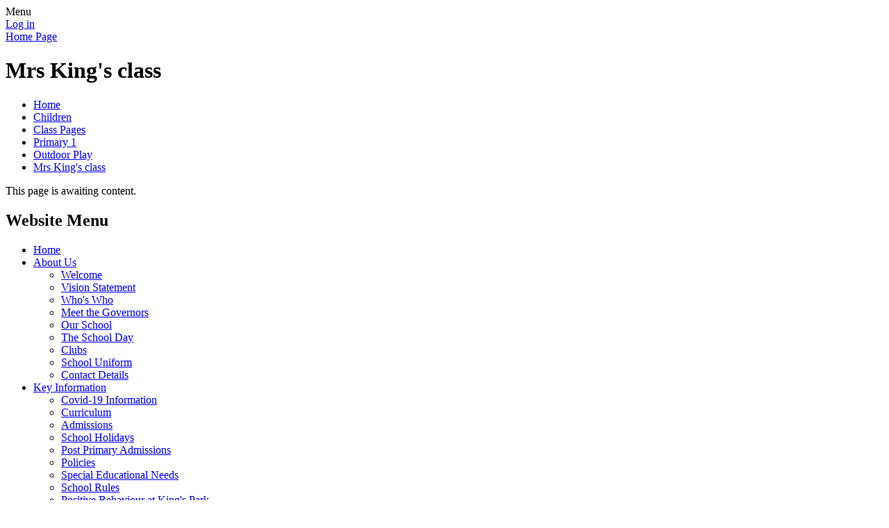

--- FILE ---
content_type: text/html; charset=utf-8
request_url: https://www.kingsparklurgan.com/mrs-kings-class-1/
body_size: 25210
content:

<!DOCTYPE html>

            <!--[if IE 6]><html class="lt-ie10 lt-ie9 lt-ie8 lt-ie7 ie6 ie responsive" lang="en"><![endif]-->
            <!--[if IE 7]><html class="lt-ie10 lt-ie9 lt-ie8 ie7 ie responsive" lang="en"><![endif]-->
            <!--[if IE 8]><html class="lt-ie10 lt-ie9 ie8 ie responsive" lang="en"><![endif]-->
            <!--[if IE 9]><html class="lt-ie10 ie9 ie responsive" lang="en"><![endif]-->
            <!--[if gt IE 9]><!--><html class="responsive" lang="en"><!--<![endif]-->
            
    <head>
        <meta charset="utf-8">
        <meta http-equiv="X-UA-Compatible" content="IE=edge,chrome=1">
        <meta name="viewport" content="width=device-width, initial-scale=1, user-scalable=no, minimal-ui">
        <meta name="keywords" content="King's Park Primary and Nursery School">
        <meta name="description" content="King's Park Primary and Nursery School">

        <title>Mrs King&#x27;s class | King's Park Primary and Nursery School</title>

        




  <link rel="stylesheet" href="https://primarysite-prod-sorted.s3.amazonaws.com/static/7.0.4/gen/presenter_prologue_css.7b7812f9.css" type="text/css">




<style type="text/css">
  .ps_primarysite-editor_panel-site-coloured-content {
    background-color: #ffffff!important;
  }
</style>


  <link rel="stylesheet" href="https://primarysite-prod-sorted.s3.amazonaws.com/static/7.0.4/gen/all-site-icon-choices.034951b5.css" type="text/css">



        
        <link rel="shortcut icon" href="https://primarysite-prod.s3.amazonaws.com/theme/KingsParkPrimarySchool/favicon.ico">
        <link rel="apple-touch-icon" href="https://primarysite-prod.s3.amazonaws.com/theme/KingsParkPrimarySchool/apple-touch-icon-precomposed.png">
        <link rel="apple-touch-icon-precomposed" href="https://primarysite-prod.s3.amazonaws.com/theme/KingsParkPrimarySchool/apple-touch-icon-precomposed.png">
        
        <meta name="application-name" content="King's Park Primary and Nursery School">
        <meta name="msapplication-TileColor" content="#aba000">
        <meta name="msapplication-TileImage" content="https://primarysite-prod.s3.amazonaws.com/theme/KingsParkPrimarySchool/metro-icon.png">

        
        <link rel="stylesheet" type="text/css" href="https://primarysite-prod.s3.amazonaws.com/theme/KingsParkPrimarySchool/style-global.css">
        <link rel="stylesheet" type="text/css" media="(min-width: 981px)" href="https://primarysite-prod.s3.amazonaws.com/theme/KingsParkPrimarySchool/style.css">
        <link rel="stylesheet" type="text/css" media="(max-width: 980px)" href="https://primarysite-prod.s3.amazonaws.com/theme/KingsParkPrimarySchool/style-responsive.css">

        

        

<script>
  // This is the first instance of `window.psProps`, so if these values are removed, make sure
  // `window.psProps = {};` is still there because it's used in other places.
  window.psProps = {
    lazyLoadFallbackScript: 'https://primarysite-prod-sorted.s3.amazonaws.com/static/7.0.4/gen/lazy_load.1bfa9561.js',
    picturefillScript: 'https://primarysite-prod-sorted.s3.amazonaws.com/static/7.0.4/gen/picturefill.a26ebc92.js'
  };
</script>


  <script type="text/javascript" src="https://primarysite-prod-sorted.s3.amazonaws.com/static/7.0.4/gen/presenter_prologue_js.cfb79a3d.js"></script>


<script type="text/javascript">
  function ie() {
    for (var v = 3, el = document.createElement('b'), all = el.all || [];
      el.innerHTML = '<!--[if gt IE ' + (++v) + ']><i><![endif]-->', all[0]; );
    return v > 4 ? v : document.documentMode;
  }

  $(function() {
    switch (ie()) {
      case 10:
        ps.el.html.addClass('ie10');
      case 9:
      case 8:
        ps.el.body.prepend(
          '<div class="unsupported-browser">' +
            '<span class="warning-logo">&#xe00a; </span>' +
            'This website may not display correctly as you are using an old version of ' +
            'Internet Explorer. <a href="/primarysite/unsupported-browser/">More info</a>' +
          '</div>');
        break;
    }
  });
</script>

<script type="text/javascript">
  $(function() {
    ps.el.body
      .data('social_media_url', 'https://social.secure-primarysite.net/site/kings-park-primary-school/')
      .data('social_media_api', 'https://social.secure-primarysite.net/api/site-connected/kings-park-primary-school/')
      .data('STATIC_URL', 'https://primarysite-prod-sorted.s3.amazonaws.com/static/7.0.4/')
      .data('site_width', 740)
      .data('news_width', 552)
      .data('csrf_token', 'KgrEC1PUBpzNXpnXcGKXN9q7gEy059dEfDPhKw3eqLWxMn8Z103KJBMyV8PB8JWc')
      .data('disable_right_click', 'True')
      .data('normalize_css', 'https://primarysite-prod-sorted.s3.amazonaws.com/static/7.0.4/gen/normalize_css.7bf5a737.css')
      .data('ck_editor_counterbalances', 'https://primarysite-prod-sorted.s3.amazonaws.com/static/7.0.4/gen/ck_editor_counterbalances.2519b40e.css')
      .data('basic_site', false)
      // Seasonal Effects
      .data('include_seasonal_effects', '')
      .data('show_seasonal_effects_on_page', '')
      .data('seasonal_effect', '3')
      .data('can_enable_seasonal_effects', 'True')
      .data('seasonal_effect_active', 'False')
      .data('disablePicturesBlock', false)
      .data('hasNewCookiePopup', true);

    if (document.documentElement.dataset.userId) {
      window.updateCsrf();
    }
  });
</script>


<script>

function recaptchaCallback() {
    grecaptcha.ready(function() {
        var grecaptcha_execute = function(){
    grecaptcha.execute('6LcHwgAiAAAAAJ6ncdKlMyB1uNoe_CBvkfgBiJz1', {action: 'homepage'}).then(function(token) {
        document.querySelectorAll('input.django-recaptcha-hidden-field').forEach(function (value) {
            value.value = token;
        });
        return token;
    })
};
grecaptcha_execute()
setInterval(grecaptcha_execute, 120000);


    });
  };
</script>






    </head>

    <body>

        

        <div class="responsive-bar visible-small">
            <span class="navbar-toggle website-navbar-toggle visible-small" data-nav="website"></span>
            <span class="navigation-bar-title">Menu</span>
        </div>

        <div class="container">
            <div class="inner-container">

                <span class="login-link small visible-large">
  <a href="https://kings-park-primary-school.secure-primarysite.net/accounts/login/primarysite/?next=/mrs-kings-class-1/" rel="nofollow">Log in</a>

</span>

                <header class="main-header">
                    
                    <a href="/" class="home-link" title="Home Page">Home Page</a>

                    
                </header>

                <div class="content-container">

                    <h1 class="page-title">Mrs King&#x27;s class</h1>

                    <ul class="breadcrumbs small">
                        <li><a href="/">Home</a></li>

<li><a href="/topic/children">Children</a></li>

<li><a href="/class-pages/">Class Pages</a></li>

<li><a href="/primary-1/">Primary 1</a></li>

<li><a href="/outdoor-play/">Outdoor Play</a></li>

<li><a href="/mrs-kings-class-1/">Mrs King&#x27;s class</a></li>


                    </ul>

                    <p>This page is awaiting content.</p>
                </div>

                <nav class="main-nav mobile-nav small">
                    <span class="close-mobile-nav" data-nav="website"></span>
                    <h2 class="ps_mobile-header">Website Menu</h2>

                    <ul>
                        <li class="ps_topic_link home-btn"><a href="/">Home</a></li>
                        
    <li class="ps_nav-top-level  ps_submenu ps_topic_link ps_topic_slug_about-us "><a href="/topic/about-us" >About Us</a><ul>
    <li class=" ps_page_link ps_page_slug_welcome "><a href="/welcome/" >Welcome</a></li>


    <li class=" ps_page_link ps_page_slug_vision-statement "><a href="/vision-statement/" >Vision Statement</a></li>


    <li class=" ps_page_link ps_page_slug_whos-who "><a href="/whos-who/" >Who&#x27;s Who</a></li>


    <li class=" ps_page_link ps_page_slug_meet-the-governors "><a href="/meet-the-governors/" >Meet the Governors</a></li>


    <li class=" ps_page_link ps_page_slug_our-school "><a href="/our-school/" >Our School</a></li>


    <li class=" ps_page_link ps_page_slug_the-school-day "><a href="/the-school-day/" >The School Day</a></li>


    <li class=" ps_page_link ps_page_slug_clubs "><a href="/clubs/" >Clubs</a></li>


    <li class=" ps_page_link ps_page_slug_school-uniform "><a href="/school-uniform/" >School Uniform</a></li>


    <li class=" ps_page_link ps_page_slug_contact-details "><a href="/contact-details/" >Contact Details</a></li>

</ul></li>


                        
    <li class="ps_nav-top-level  ps_submenu ps_topic_link ps_topic_slug_key-information "><a href="/topic/key-information" >Key Information</a><ul>
    <li class=" ps_page_link ps_page_slug_covid-19-information "><a href="/covid-19-information/" >Covid-19 Information</a></li>


    <li class=" ps_page_link ps_page_slug_curriculum "><a href="/curriculum/" >Curriculum</a></li>


    <li class=" ps_page_link ps_page_slug_admissions "><a href="/admissions/" >Admissions</a></li>


    <li class=" ps_page_link ps_page_slug_school-holidays "><a href="/school-holidays/" >School Holidays</a></li>


    <li class=" ps_page_link ps_page_slug_post-primary-admissions "><a href="/post-primary-admissions/" >Post Primary Admissions</a></li>


    <li class=" ps_page_link ps_page_slug_policies "><a href="/policies/" >Policies</a></li>


    <li class=" ps_page_link ps_page_slug_special-educational-needs "><a href="/special-educational-needs/" >Special Educational Needs</a></li>


    <li class=" ps_page_link ps_page_slug_school-rules "><a href="/school-rules/" >School Rules</a></li>


    <li class=" ps_page_link ps_page_slug_positive-behaviour-at-kings-park "><a href="/positive-behaviour-at-kings-park/" >Positive Behaviour at King&#x27;s Park</a></li>


    <li class=" ps_page_link ps_page_slug_education-authority-southern "><a href="/education-authority-southern/" >Education Authority (Southern)</a></li>


    <li class=" ps_page_link ps_page_slug_map-of-school "><a href="/map-of-school/" >Map of school</a></li>

</ul></li>


                        
    <li class="ps_nav-top-level  ps_submenu ps_topic_link ps_topic_slug_news-and-events "><a href="/topic/news-and-events" >News and Events</a><ul>
    <li class=" ps_page_link ps_page_slug_latest-news "><a href="/stream/news/full/1/-//" >Latest News</a></li>


    <li class=" ps_page_link ps_page_slug_calendar "><a href="/diary/grid/" >Calendar</a></li>


    <li class=" ps_page_link ps_page_slug_newsletters "><a href="/stream/newsletters/full/1/-//" >Newsletters</a></li>

</ul></li>


                        
    <li class="ps_nav-top-level  ps_submenu ps_topic_link ps_topic_slug_parents "><a href="/topic/parents" >Parents</a><ul>
    <li class=" ps_page_link ps_page_slug_health-information "><a href="/health-information/" >Health Information</a></li>


    <li class=" ps_page_link ps_page_slug_parent-interviews "><a href="/parent-interviews/" >Parent Interviews</a></li>


    <li class=" ps_page_link ps_page_slug_child-safety-online "><a href="/child-safety-online/" >Child Safety Online</a></li>


    <li class=" ps_page_link ps_page_slug_safeguarding "><a href="/safeguarding/" >Safeguarding</a></li>


    <li class=" ps_page_link ps_page_slug_parent-line "><a href="/parent-line/" >Parent Line</a></li>


    <li class=" ps_page_link ps_page_slug_classdojo-responsibilities "><a href="/classdojo-responsibilities/" >ClassDojo Responsibilities</a></li>


    <li class=" ps_page_link ps_page_slug_intercultural-families "><a href="/intercultural-families/" >Intercultural Families</a></li>


    <li class=" ps_page_link ps_page_slug_microsoft-office-download "><a href="/microsoft-office-download/" >Microsoft Office Download</a></li>


    <li class=" ps_page_link ps_page_slug_ea-letters "><a href="/ea-letters/" >EA Letters</a></li>


    <li class=" ps_page_link ps_page_slug_supporting-kings-park-group "><a href="/supporting-kings-park-group/" >Supporting King&#x27;s Park Group</a></li>


    <li class=" ps_page_link ps_page_slug_school-dinner-menu "><a href="/school-dinner-menu/" >School Dinner Menu</a></li>


    <li class=" ps_page_link ps_page_slug_kidz-patch "><a href="/kidz-patch/" >Kidz Patch</a></li>


    <li class=" ps_page_link ps_page_slug_nut-free "><a href="/nut-free/" >Nut Free</a></li>


    <li class=" ps_page_link ps_page_slug_be-bright "><a href="/be-bright/" >Be Bright</a></li>


    <li class=" ps_page_link ps_page_slug_cycle-safely "><a href="/cycle-safely/" >Cycle Safely</a></li>


    <li class=" ps_page_link ps_page_slug_the-green-cross-code "><a href="/the-green-cross-code/" >The Green Cross Code</a></li>


    <li class=" ps_page_link ps_page_slug_useful-links "><a href="/useful-links/" >Useful Links</a></li>


    <li class=" ps_page_link ps_page_slug_feedback "><a href="/feedback/" >Feedback</a></li>

</ul></li>


                        
    <li class="ps_nav-top-level  ps_submenu ps_topic_link ps_topic_slug_children "><a href="/topic/children" >Children</a><ul>
    <li class=" ps_page_link ps_page_slug_class-pages "><a href="/class-pages/" >Class Pages</a></li>


    <li class=" ps_page_link ps_page_slug_maths-9 "><a href="/maths-9/" >Maths</a></li>


    <li class=" ps_page_link ps_page_slug_literacy-32 "><a href="/literacy-32/" >Literacy</a></li>


    <li class=" ps_page_link ps_page_slug_safeguarding-2 "><a href="/safeguarding-2/" >Safeguarding</a></li>


    <li class=" ps_page_link ps_page_slug_eco-committee "><a href="/eco-committee/" >Eco Committee</a></li>


    <li class=" ps_page_link ps_page_slug_music-drama-1 "><a href="/music-drama-1/" >Music &amp; Drama</a></li>


    <li class=" ps_page_link ps_page_slug_cross-country "><a href="/cross-country/" >Cross Country</a></li>


    <li class=" ps_page_link ps_page_slug_football "><a href="/football/" >Football</a></li>


    <li class=" ps_page_link ps_page_slug_scripture-union "><a href="/scripture-union/" >Scripture Union</a></li>


    <li class=" ps_page_link ps_page_slug_positive-mental-health-and-wellbeing-1 "><a href="/positive-mental-health-and-wellbeing-1/" >Positive Mental Health and Wellbeing</a></li>


    <li class=" ps_page_link ps_page_slug_school-council "><a href="/school-council/" >School Council</a></li>


    <li class=" ps_page_link ps_page_slug_wellingtonbee-wellbeing-programme "><a href="/wellingtonbee-wellbeing-programme/" >Wellingtonbee Wellbeing Programme</a></li>


    <li class=" ps_page_link ps_page_slug_mid-week-music "><a href="/mid-week-music/" >Mid week music</a></li>


    <li class=" ps_page_link ps_page_slug_virtual-concert "><a href="/virtual-concert/" >Virtual Concert</a></li>


    <li class=" ps_page_link ps_page_slug_esafety-1 "><a href="/esafety-1/" >eSafety</a></li>


    <li class=" ps_page_link ps_page_slug_virtual-carol-service "><a href="/virtual-carol-service/" >Virtual Carol service</a></li>


    <li class=" ps_page_link ps_page_slug_house-system "><a href="/house-system/" >House System</a></li>


    <li class=" ps_page_link ps_page_slug_special-educational-needs-1 "><a href="/special-educational-needs-1/" >Special Educational Needs</a></li>


    <li class=" ps_page_link ps_page_slug_p7-leavers-ceremony "><a href="/p7-leavers-ceremony/" >P7 Leavers Ceremony</a></li>


    <li class=" ps_page_link ps_page_slug_a-message-for-our-pupils "><a href="/a-message-for-our-pupils/" >A Message for our Pupils</a></li>


    <li class=" ps_page_link ps_page_slug_home-stars "><a href="/home-stars/" >Home Stars</a></li>


    <li class=" ps_page_link ps_page_slug_messages-of-hope "><a href="/messages-of-hope/" >Messages of hope</a></li>


    <li class=" ps_page_link ps_page_slug_have-an-idea "><a href="/have-an-idea/" >Have an idea?</a></li>


    <li class=" ps_page_link ps_page_slug_virtual-carol-service-2021 "><a href="/virtual-carol-service-2021/" >Virtual Carol Service 2021</a></li>


    <li class=" ps_page_link ps_page_slug_p7-leavers-2021 "><a href="/p7-leavers-2021/" >P7 Leavers 2021</a></li>

</ul></li>



                        
            <li class="main-nav-download-app">


</li>

            <li class="login-responsive visible-small">
                        
                            
  <a href="https://kings-park-primary-school.secure-primarysite.net/accounts/login/primarysite/?next=/mrs-kings-class-1/" rel="nofollow">Log in</a>


                        
                        </li>
                    </ul>
                </nav>
              
						<div class="links-container">
        				<a class="school-link graphical-links" href="/myschool/" >MySchool</a>
        				<a class="ceop-link graphical-links" href="http://ceop.police.uk/safety-centre/" target="_blank">CEOP</a>
        	  </div>

              
              <footer class="main-footer small">
                    
							
					
                    <div class="footer-links small">
                      
                       <div class="text-right">
                           <ul> 
                            <li>King's Park Primary and Nursery School</li>
														<li>24 Avenue Road, Lurgan,</li>
														<li>County Armagh, BT66 7BB</li>
                         </ul>
                         <ul>
														<li>Tel: 02838 322450</li>
                        </ul>
                      </div>
                      
                      
                      
                      
                      <div class="footer-left">  
                      <ul>
                          <li><a href="/special/sitemap/">Sitemap</a></li>
                          <li><a href="/special/cookie-information/">Cookie Information</a></li>
                          <li><a href="/special/policy/">Website Policy</a></li>
                        </ul>
                      
                        <ul>
                           <li>All website content copyright &copy; King's Park Primary and Nursery School</li>
                           <li><a href="https://primarysite.net">PrimarySite - Websites for Schools</a></li>
                        </ul>
                      </div>

                    </div>
                </footer>

                
                


  



  <div class="google-translate-widget " id="google_translate_element" data-cookie="google-translate">
    <textarea data-template="cookie" hidden>
      

      <script>
        function googleTranslateElementInit() {
          new google.translate.TranslateElement({
            layout: google.translate.TranslateElement.InlineLayout.SIMPLE,
            pageLanguage: 'en'
          }, 'google_translate_element');
        }
      </script>

      <script src="https://translate.google.com/translate_a/element.js?cb=googleTranslateElementInit"></script>
      <script src="https://primarysite-prod-sorted.s3.amazonaws.com/static/7.0.4/gen/google_translate.3323e9a6.js"></script>
    </textarea>
  </div>



        </div>

        
        <div class="scroll-top">&#xe000;<span>Top</span></div>

        
        



<script>
  (function() {
    const htmlElement = document.documentElement;

    htmlElement.dataset.gitRevision = '7.0.4';
    htmlElement.dataset.sentryPublicDsn = '';
    htmlElement.dataset.userId = '';
  })();
</script>


  <script type="text/javascript" src="https://primarysite-prod-sorted.s3.amazonaws.com/static/7.0.4/gen/raven_js.8e8cd4fb.js"></script>






  <div class="cookie-settings">
    <div class="cookie-settings-popup">
      <h1 class="cookie-settings-popup-heading">Cookies</h1>

      <p>Unfortunately not the ones with chocolate chips.</p>
      <p>Our cookies ensure you get the best experience on our website.</p>
      <p>Please make your choice!</p>

      <span class="cookie-settings-popup-buttons">
        <button class="cookie-settings-popup-buttons-reject" aria-label="Reject all cookies" type="button" tabindex="1">
          Reject all
        </button>
        <button class="cookie-settings-popup-buttons-accept" aria-label="Accept all cookies" type="button" tabindex="2">
          Accept all
        </button>
        <button class="cookie-settings-popup-buttons-custom" aria-label="Customise cookie settings" type="button" tabindex="3">
          Customise cookie settings
        </button>
      </span>
    </div>

    <div class="cookie-settings-options-popup">
      <div class="cookie-settings-options-popup-content">
        <h1 class="cookie-settings-options-popup-heading" tabindex="-1">Cookies</h1>
        <p>
          Some cookies are necessary in order to make this website function correctly. These are set
          by default and whilst you can block or delete them by changing your browser settings, some
          functionality such as being able to log in to the website will not work if you do this.
          The necessary cookies set on this website are as follows:
        </p>

        <h2 class="cookie-settings-options-popup-sub-heading">Website CMS</h2>
        <p class="cookie-settings-options-popup-text">
          A 'sessionid' token is required for logging in to the website and a 'crfstoken' token is
          used to prevent cross site request forgery.<br>
          An 'alertDismissed' token is used to prevent certain alerts from re-appearing if they have
          been dismissed.<br>
          An 'awsUploads' object is used to facilitate file uploads.
        </p>

        <h2 class="cookie-settings-options-popup-sub-heading">Matomo</h2>
        <p class="cookie-settings-options-popup-text">
          We use
          <a href="https://matomo.org/faq/general/faq_146/" target="_blank" rel="noopener noreferrer">Matomo cookies</a>
          to improve the website performance by capturing information such as browser and device
          types. The data from this cookie is anonymised.
        </p>

        <h2 class="cookie-settings-options-popup-sub-heading">reCaptcha</h2>
        <p class="cookie-settings-options-popup-text">
          Cookies are used to help distinguish between humans and bots on contact forms on this
          website.
        </p>

        <h2 class="cookie-settings-options-popup-sub-heading">Cookie notice</h2>
        <p class="cookie-settings-options-popup-text">
          A cookie is used to store your cookie preferences for this website.
        </p>

        Cookies that are not necessary to make the website work, but which enable additional
        functionality, can also be set. By default these cookies are disabled, but you can choose to
        enable them below:
      </div>

      <div class="cookie-settings-options-popup-buttons">
        <button class="cookie-settings-options-popup-buttons-reject" aria-label="Reject all cookies" type="button">
          Reject all
        </button>
        <button class="cookie-settings-options-popup-buttons-accept" aria-label="Accept all cookies" type="button">
          Accept all
        </button>
        <button class="cookie-settings-options-popup-buttons-save" aria-label="Save cookie settings" type="button">
          Save
        </button>
      </div>
    </div>
  </div>

  
    <script type="text/javascript" src="https://primarysite-prod-sorted.s3.amazonaws.com/static/7.0.4/gen/cookies_js.aedb4301.js"></script>
  






  <script class="common-scripts-script" src="https://primarysite-prod-sorted.s3.amazonaws.com/static/7.0.4/gen/common_scripts.4317a259.js"></script>




<script>
    if (document.querySelectorAll('input.django-recaptcha-hidden-field').length > 0) {
        var s = document.createElement('script');
        s.setAttribute('src','https://www.google.com/recaptcha/api.js?render=6LcHwgAiAAAAAJ6ncdKlMyB1uNoe_CBvkfgBiJz1');
        s.onload=recaptchaCallback;
        document.body.appendChild(s);
    }
</script>


        <script type="text/javascript" src="https://primarysite-prod.s3.amazonaws.com/theme/KingsParkPrimarySchool/app.js"></script>
        

        <script type="text/javascript">
  var _paq = _paq || [];

  (function() {
    var u = 'https://piwik.secure-primarysite.net/';

    _paq.push(['setTrackerUrl', u + 'piwik.php']);

    var psHostnameRegex = new RegExp('^([A-Za-z0-9-]{1,63}\\.)+secure-primarysite.net', 'i');

    if (psHostnameRegex.test(window.location.hostname)) {
      // If you're on the subdomain use the common subdomain tracker.
      _paq.push(['setSiteId', 1]);
      _paq.push(['setCookieDomain', '*.secure-primarysite.net']);
      _paq.push(['setDomains', '*.secure-primarysite.net']);
    } else {
      // If you're not on the subdomain use the site specific tracker.
      _paq.push(['setSiteId', 2519]);
    }

    _paq.push(['trackPageView']);
    _paq.push(['enableLinkTracking']);

    var d = document,
        g = d.createElement('script'),
        s = d.getElementsByTagName('script')[0];

    g.type = 'text/javascript';
    g.defer = true;
    g.async = true;
    g.src = u + 'piwik.js';
    s.parentNode.insertBefore(g, s);
  })();
</script>

    </body>
</html>
